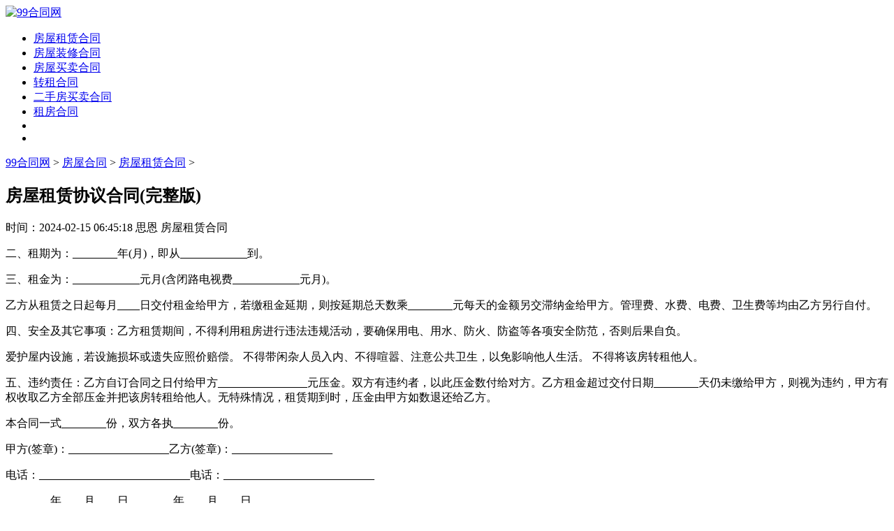

--- FILE ---
content_type: text/html
request_url: http://www.99hetong.cn/fangwuzulinhetong/61610.html
body_size: 12105
content:
<!doctype html>
<html>
<head>
<meta charset="utf-8">
<title>房屋租赁协议合同(完整版)7篇</title>
<meta name="keywords" content="房屋租赁协议合同">
<meta name="description" content="二、租期为：________年(月)，即从____________到。三、租金为：____________元月(含闭路电视费____________元月)。乙方从租赁之日起每月____日交付租金给甲方">
<link rel="canonical" href="http://www.99hetong.cn/fangwuzulinhetong/61610.html"/>
<meta name="applicable-device" content="pc,mobile">
<meta name="viewport" content="width=device-width, user-scalable=no, initial-scale=1.0, maximum-scale=1.0, minimum-scale=1.0">
<meta http-equiv="Cache-Control" content="no-siteapp">
<script src="/static/js/head.js"></script>
<script src="/static/js/article.js"></script>
</head>
<body>
<div class="title_ag"><script type="text/javascript">a_m("title");</script></div>
	<header class="arc_header">
		<div class="99hetong_main main">
			<div class="logo">
				<a href="http://www.99hetong.cn" rel="nofollow"><img src="/static/images/logo.png" alt="99合同网"></a>
			</div>	
			<nav class="99hetong_nav_com nav_com">
				<ul class="nav_rwap">
					<li><a href="http://www.99hetong.cn/fangwuzulinhetong/" title="房屋租赁合同" target="_blank">房屋租赁合同</a></li><li><a href="http://www.99hetong.cn/fangwuzhuangxiuhetong/" title="房屋装修合同" target="_blank">房屋装修合同</a></li><li><a href="http://www.99hetong.cn/fangwumaimaihetong/" title="房屋买卖合同" target="_blank">房屋买卖合同</a></li><li><a href="http://www.99hetong.cn/zhuanzuhetong/" title="转租合同" target="_blank">转租合同</a></li><li><a href="http://www.99hetong.cn/ershoufangmaimaihetong/" title="二手房买卖合同" target="_blank">二手房买卖合同</a></li><li><a href="http://www.99hetong.cn/zufanghetong/" title="租房合同" target="_blank">租房合同</a></li>
					<li><a href="javascript:;" class="nav_close nav_btn"><em class="iconfont icon-close11"></em></a><li>
				</ul>
				<div class="nav_close nav_rbg"></div>
			</nav>			
			<div class="menu_btn"><a class="menu_a"><em class="iconfont icon-caidan f30 cf"></em></a></div>		
		</div>		
	</header>	
	<div class="arc_con">
		<div class="position">			
			<em class="iconfont icon-dingwei"></em>					
			<a href='http://www.99hetong.cn/'>99合同网</a> > <a href='http://www.99hetong.cn/fangwuhetong/'>房屋合同</a> > <a href='http://www.99hetong.cn/fangwuzulinhetong/'>房屋租赁合同</a> > 
		</div>
		<div class="99hetong_con con_l">			
			<article class="ar_con article_con">
				<div class="ar_title title">
					<h1>房屋租赁协议合同(完整版)</h1>
					<div class="art_info">
						<span class="ar_time">时间：<time class="fxtime">2024-02-15 06:45:18</time></span>
						<span id="zuozhe">思恩</span>
						<span class="ar_lm">房屋租赁合同</span>
					</div>
				</div>
<div class="y_ju"><script type="text/javascript">a("title");</script></div>
<div class="y_ju"><script>qm();</script></div>				
				<div class="99hetong_con con_article article_content con_main art_cont" id="contentText">
				<p>二、租期为：________年(月)，即从____________到。</p><p>三、租金为：____________元月(含闭路电视费____________元月)。</p><p>乙方从租赁之日起每月____日交付租金给甲方，若缴租金延期，则按延期总天数乘________元每天的金额另交滞纳金给甲方。管理费、水费、电费、卫生费等均由乙方另行自付。</p><p>四、安全及其它事项：乙方租赁期间，不得利用租房进行违法违规活动，要确保用电、用水、防火、防盗等各项安全防范，否则后果自负。</p><p>爱护屋内设施，若设施损坏或遗失应照价赔偿。 不得带闲杂人员入内、不得喧嚣、注意公共卫生，以免影响他人生活。 不得将该房转租他人。</p><p>五、违约责任：乙方自订合同之日付给甲方________________元压金。双方有违约者，以此压金数付给对方。乙方租金超过交付日期________天仍未缴给甲方，则视为违约，甲方有权收取乙方全部压金并把该房转租给他人。无特殊情况，租赁期到时，压金由甲方如数退还给乙方。</p><p>本合同一式________份，双方各执________份。</p><p>甲方(签章)：__________________乙方(签章)：__________________</p><p>电话：___________________________电话：___________________________</p><p>________年____月____日________年____月____日</p><h2>房屋租赁协议合同【篇2】</h2><p>出租方(甲方)： ，身份证号码</p><p>承租方(乙方)： ，身份证号码</p><p>甲、乙双方就房屋租赁事宜，达成如下协议：</p><p>一、甲方将位于 陶一矿运输楼南侧 的房屋出租给乙方居住使用，租赁期限自 年 1 月 1 日至 年 12 月 31 日，共计 12 个月。</p><p>二、本房屋月租金为人民币 160 元，按年结算。每年年初10日内，乙方向甲方支付年租金人民币 1920 元。</p><p>三、乙方租赁期间，水费、电费、物业费以及其它由乙方居住而产生的费用由乙方负担。租赁结束时，乙方须交清欠费。</p><p>四、租赁期满后，如乙方要求继续租赁，则须提前2个月向甲方提出，甲方收到乙方要求后5天内答复。如同意继续租赁，则续签租赁合同。同等条件下，乙方享有优先租赁的权利。</p><p>五、租赁期间，任何一方提出终止合同，需提前2个月书面通知对方，经双方协商后签订终止合同书。若一方强行中止合同，须向另一方支付违约1000元。</p><p>六、发生争议，甲、乙双方友好协商解决。协商不成时，提请由当地人民法院仲裁。</p><p>七、本合同连一式2份，甲、乙双方各执1份，自双方签字之日起生效。</p><p>甲方(签章)：_________ 乙方(签章)：_________</p><p>签订地点：___________ 签订地点：___________</p><p>_________年____月____日 _________年____月____日</p><h2>房屋租赁协议合同【篇3】</h2><p>出租方(甲方)</p><p>承租人(称乙方)</p><p>身份证号码： 身份证号码：</p><p>联系电话： 联系电话：</p><p>根据《深圳经济特区房屋租赁条例》及实施细则等有关规定，经甲、乙双方协商一致，订立本合同。</p><p>合同内容如下：</p><p>第一条：甲方将座落于深圳市 区 房屋租给乙方使用。(付家私： )</p><p>第二条：乙方租用房屋时间即自 年 月 日至 年 月 日止。</p><p>第三条：乙方租赁房屋只能作住宅使用，不得用作其它用途，不得擅自改变房屋功能和屋内设施，更换设施需经甲方同意。</p><p>第四条：该出租房的租金为每月 币 万 仟 佰 拾 元整，签订合同时</p><p>乙方须向甲方交纳房屋押金 币 万 仟 佰 拾 元整。押金属乙方所有，如乙方违反甲方经济损失，甲方有权从押金中扣除，租约期满结算后退回给乙方(不记息)。</p><p>第五条：交租方式基本为每月交一次， 币 万 仟 佰 拾 元整。</p><p>每次交租为当月 日前交纳房租。乙方必须依约交付租金，交付方式双方约定，如有拖欠租金，每月按拖欠部分的2%加收滞纳金，拖欠租金 天以上的，甲方可以提前解除合同，收回房屋，并有权追回所拖欠的租金及滞纳金，另扣除押金。</p><p>第六条：1 、租赁期间，每月的管理费、水电费、电话费、网络费、煤气费、电视管理费及卫生费均为乙方负责。</p><p>2、租赁期满，乙方须按时将房屋原状归还甲方，如有需续租须提前三十天与甲方协商。</p><p>3、合约中止，乙方须迅速搬走全部属于乙方的物品以清手续，不得借故不交门匙，故意阻滞时间，若合同期终止满五天，乙方物品仍未搬走，则甲方有权自行处理。</p><p>4、租期未满，甲乙双方不得借故解除合同，若有特殊原因需要在租期未满时解除合同，当事人必须提前三十天，以书面方式通知对方，否则;甲方违约，甲方双倍赔偿租房押金给乙方;若乙方违约，甲方有权扣除乙方的押金。</p><p>第七条：甲方应负责房屋的正常维修或委托乙方代理维修，如甲方不作维修，又不委托乙方代理维修，所造成房屋毁损的，乙方则不需要承担负责。</p><p>第八条：乙方使用房屋和屋内实施时，必须严格遵守中华人民共和国法律及特区有关系列规定，严格遵守社会公德。乙方不得改变房屋用途、结构、设施。如故意或过失所造成毁损，应负责修理、恢复原状，赔偿经济损失。同时甲方有权终止本合同。</p><p>第九条：如发生不可抗力，政府或上级部门征用房屋或土地等情况，本合同自动解除。由此造成乙方损失时，甲方概不负责。</p><p>第十条：乙方租房期满迁出时，须双方共同验收房屋和设施正常使用情况无异议后，乙方将所有大门及房门钥匙如数交回给甲方。</p><p>第十一条：本合同一式两份，由双方代表签字，甲乙双方各执一份，以签字(名)之日起生效用，均具有法律效力。</p><p>甲方(签章)： 乙方(签章)：</p><p>年 月 日 年 月 日</p><h2>房屋租赁协议合同【篇4】</h2><p>甲方：__________</p><p>乙方：__________</p><p>甲、乙双方通过友好协商，就房屋租赁事宜达成协议如下：</p><p>一、租赁地点及设施：</p><p>租赁地址：________区_________号_______室;房型规格______________。</p><p>二、租用期限及其约定：</p><p>1、租用期限：甲方同意乙方租用_______________年;自________年_______月________日起至________年________月________日。</p><p>2、房屋租金：每月________________元人民币。</p><p>3、付款方式：按________________支付，另付押金________________元，租房终止，乙方结清各项费用后，甲方将押金退还乙方，不计利息。</p><p>4、租赁期内的水、电、煤气、有线电视、卫生治安费由________支付，物业管理，暖气费用由________支付。</p><p>5、租用期内，乙方有下列情形之一的甲方可以终止合同，收回房屋：</p><p>(1)乙方擅自将房屋转租、转让或转借的。</p><p>(2)乙方利用承租房屋进行非法活动损害公共利益的。</p><p>三、双方责任及义务：</p><p>1、在租用期内，甲方不得将乙方租用的&#39;房屋转租(卖)给任何第三者。</p><p>2、乙方须按时交纳水、电、煤气、等费用。</p><p>3、在租赁期内，甲、乙双方如有一方有特殊情况需解除协议的，必须提前________个月通知对方。</p><p>四、室内附属设施：</p><p>1、电器：________________________。</p><p>2、家俱：________________________。</p><p>3、水表底数：___________________。</p><p>4、电表底数：___________________。</p><p>5、煤气表底数：_________________。</p><p>五、其它：__________________________。</p><p>六、本协议一式________份，甲、乙双方各执________份，签字后即行生效。</p><p>甲方：__________</p><p>乙方：__________</p><p>日期：__________</p><p>日期：__________</p><h2>房屋租赁协议合同【篇5】</h2><p>甲方：__________</p><p>乙方：__________</p><p>为维护双方的合法权益，甲、乙双方本着平等、自愿、协商一致的原则，就租赁房屋一事达成以下协议。</p><p>第一条甲方将_____________出租给乙方。建筑面积_____平方米，租金_____元月。</p><p>第二条租赁期限为___________年____月，从___________年____月____日起至___________年____月____日止。甲方应按照合同规定时间和标准，将出租的房屋及时交给乙方使用。</p><p>第三条付款方式为__付一次。在本合同正式生效当日内一次性交清</p><p>第一次租金共计人民币_____元。另一次性交押金_____元整。租赁期内，每季度租金需提前七天支付。</p><p>第四条其它费用：合同期间内，乙方承担水、电、闭路电视、宽带及煤气物业管理等租赁期间产生的费用。</p><p>第五条甲方的责任。</p><p>1、甲方如未按本合同规定的时间向乙方提供租赁房屋，应按延迟期间内乙方应交租金的_%计算，向乙方偿付违约金。</p><p>2、租赁期间，出租房屋的维修由甲方负责，如租赁房发生重大自然损坏或有倾倒危险而甲方又不修缮时，乙方可以退租或代甲方修缮，并可以用修缮费用收据抵消租金。</p><p>3、租赁期间，如甲方确需收回房屋自主，必须提前__个月书面通知乙方，解除合同，甲方应付给乙方违约金，违约金以剩余租期内应交租金总额的_%计算。</p><p>第六条乙方的责任。</p><p>1、乙方依约交付租金，甲方如无正当理由拒收，乙方不负迟延交租的.责任;乙方如果拖欠租金，应按延迟期间内乙方应交租金的__%计算向甲方偿付违约金。乙方如拖欠租金达____月以上，甲方可以从乙方押金中扣除租金，并可收回出租之房屋，并追究违约责任。</p><p>3、租赁期间，如乙方确因特殊情况需要退房，必须提前__个月书面通知甲方，解除合同，应付给甲方违约金，违约金以剩余租期内应交租金总额的__%计算。</p><p>4、租赁期间，乙方不得擅自改变房屋的结构及用途，乙方如因故意或过失造成租用房屋和设备的毁损，应负责恢复原状或赔偿经济损失。乙方如需装修墙窗，须事先征得甲方同意。</p><p>5、租赁期满或合同解除，乙方必须按时搬出全部物件。搬迁后____日内房屋里如仍有余物，视为乙方放弃所有权，由甲方处理。</p><p>6、租赁期满或合同解除，如乙方逾期不搬迁，乙方应赔偿甲方因此所受的损失，必要时甲方可以向人民法院起诉和申请执行。</p><p>第七条合同期满，如甲方的租赁房屋需继续出租或出卖，乙方享有优先权。</p><p>第八条房屋如因不可抗力的自然灾害导致毁损，本合同则自然终止，互不承担责任。</p><p>第九条本合同如有未尽事宜，须经双方协商作出补充规定。补充规定与本合同具有同等效力。</p><p>第十条屋内设备：空调挂机__台，洗衣机__台，____台，油烟机__台，燃气灶__台，电热水器__台，冰箱__台，微波炉__台，写字桌__，沙发__，餐桌__，椅__，床__，衣柜__，电视柜__，茶几__，鞋柜__等设施。</p><p>第十一条备注：(合同期满归还，遗失照价赔偿)煤气卡__张门卡__张钥匙__把本合同执行中如发生纠纷，应通过甲乙双方协商解决。协商不成，可提请当地房管部门调解或人民法院裁决。</p><p>本合同一式二份，甲、乙双方各执一份，签字生效。</p><p>甲方：__________</p><p>乙方：__________</p><p>日期：__________</p><p>日期：__________</p><h2>房屋租赁协议合同【篇6】</h2><p>甲方：__________</p><p>乙方：__________</p><p>兹经双方协议房屋租赁条件如下：</p><p>第一条;租赁房屋</p><p>甲方将座落在___市合计面积为___平方米建筑物租予乙方作为___用。</p><p>第二条：租赁期限：</p><p>自___年___月___日至___年___月___日止，共计___年___月___日，租期满租赁关系自然解除，甲方无需另行通知。房屋年租金为___元(人民币大写___)，月租___(人民币大写___)付款方式为___付。房屋租赁押金为___元，租赁期满乙方无违反合同条款，甲方如数退还。</p><p>第三条：协议事项</p><p>1、房屋内水电费、煤气费、电话费自乙方入住之日起租约期满迁出之日均由乙方负担。</p><p>2、乙方应妥善管理并注意使用房屋，爱惜屋内所留家具与电器等设备，如属人为损坏需照价赔偿。房屋结构未经甲方同意乙方擅自变更或装修，如有擅改或损失，需负还原及赔偿损失之全责。</p><p>3、若房屋内设施及设备自然损坏影响乙方居住，甲方应尽快予以解决，最迟于壹拾伍天内修理完好并交付乙方使用。若超过上述期限，则本着合同租赁期限自动顺延相应时间。</p><p>4、租赁建筑物不得供非法使用或存放危险品等，影响公共安全。</p><p>5、租赁期满当日，乙方应无条件退租并将房屋点清交甲方。如乙方逾期不搬，甲方可向人民法院起诉和申请执行，甲方因此所受损失由乙方负责赔偿。</p><p>6、乙方因业务或居住上需要，应征求甲方同意后才可改善装璜及增加设备。</p><p>7、乙方退租还屋时应将家具物品搬迁清楚，不得故意留存占据，如逾期不搬视为乙方放弃其所有权，甲方可自由处理。</p><p>8、房屋如因不可抗拒的原因导致和造成甲乙双方的.损失，双方互不承担责任。</p><p>9、自签约之日起，双方均不得借故解除合同，如双方因客观原因需要解除合同，应在20天前通知对方，并支付一个月的租金给对方作为违约金。</p><p>10、甲方需要对上述房产具备公平代理出租之全部法律文件，如因房屋产权问题影响乙方在租期内的居住使用，造成的全部损失由甲方承担。</p><p>11、乙方在租用其间，甲方如对房屋进行察看，需在进入前向乙方提前通知。</p><p>12、乙方在未得到甲方同意之前，不得擅自将所租房屋转借或租他人使用，否则视为违约，甲方可即时收回房屋。</p><p>13、双方在本合同期满前二个月应商定续租事宜。</p><p>第四条：</p><p>本合同各项经双方同意，共同遵守，如有未尽事宜，本着诚信原则双方共同协商，作出补充规定。补充规定与本合同具有同等效力。</p><p>第五条：</p><p>本合同经双方签字盖章后生效，并各执一份为凭以昭信守。</p><p>第六条：</p><p>补充条款，房屋现有分体空调部、英寸彩色电视机台、洗衣机台、电话机部及部分家俱：。</p><p>甲方：_________</p><p>乙方：__________</p><p>日期：__________</p><p>日期：__________</p><h2>房屋租赁协议合同【篇7】</h2><p>甲方：_______________</p><p>联系电话：_______________</p><p>乙方：_______________</p><p>联系电话：_______________</p><p>一、甲方将_______________租予乙方使用。月租金_______元。自_______年_______月_______日起至_______年_______月_______日止，租期_______个月，押金_______元。付租方法：乙方一次性付给甲方_______个月的租金_______元。余款须于_______年_______月_______日前支付。</p><p>二、在租用期内甲方不得干扰乙方正常使用房屋，不得私自增加房价。</p><p>三、在租用期内，乙方不得破坏屋内设施，不得私自对室内结构进行改造，不得转租、转借、转让他人租用，或另做它用，否则甲方有权解除协议。如乙方利用所租房屋从事非法活动(含搞传销)，则甲方有权收回住房使用权。</p><p>四、在租用期内，乙方负责：水费、电费、有线电视、物业费等费用。电表指数_______，水表指数_______，乙方发生费用待合同到期时结算。</p><p>五、室内配有下列物品：______________________________________________________________。上述物品如乙方丢失或使用不当损坏按价赔偿。</p><p>六、由于乙方使用太阳能热水器不当，给甲方或第三方造成经济损失由乙方负责。</p><p>七、由于乙方过错，给甲方或第三方造成经济损失时，由乙方负责承担损失。</p><p>八、在租期到期后，甲乙双方有权终止合同。乙方欲续租应提前30天通知甲方，甲方同意后，乙方需提前_______日续交下期房租，到期不交甲方有权终止协议。</p><p>九、一方违约，另一方有权提请民事诉讼，要求赔偿。</p><p>十、本协议一式二份，自签订之日起产生法律效力，双方需严格遵守，如有未尽事宜由双方协商解决。</p><p>甲方(签章)：__________________乙方(签章)：__________________</p><p>___________年________月________日___________年________月________日</p><h2></h2>
				</div>
<div class="tb_gg"><script type="text/javascript">tb3();</script></div>
<div class="y_ju"><script type="text/javascript">a("conten");</script></div>

				<div class="pnum">
					<ul>
						
						<div class="clear"></div>
					</ul>
				</div>					
			</article>
<div class="y_ju"><script type="text/javascript">a_m("conten");</script></div>
<div class="y_ju"><script type="text/javascript">a("pic");</script></div>
				<div class="arc_related">					
					<div class="h2"><span>相关文章</span></div>
					<ul class="clear">
						<li>
							<em class="iconfont icon-word"></em>
							<a href="http://www.99hetong.cn/fangwuzulinhetong/61608.html" title="正规的房屋租赁合同7篇" target="_blank" class="lb_bt chao">正规的房屋租赁合同7篇</a>
							<time>02-23</time>
						</li>
<li>
							<em class="iconfont icon-word"></em>
							<a href="http://www.99hetong.cn/fangwuzulinhetong/64066.html" title="实用房屋租赁合同" target="_blank" class="lb_bt chao">实用房屋租赁合同</a>
							<time>02-22</time>
						</li>
<li>
							<em class="iconfont icon-word"></em>
							<a href="http://www.99hetong.cn/fangwuzulinhetong/50861.html" title="个人房屋租赁合同完整版" target="_blank" class="lb_bt chao">个人房屋租赁合同完整版</a>
							<time>02-20</time>
						</li>
<li>
							<em class="iconfont icon-word"></em>
							<a href="http://www.99hetong.cn/fangwuzulinhetong/61612.html" title="简单有效的房屋租赁合同" target="_blank" class="lb_bt chao">简单有效的房屋租赁合同</a>
							<time>02-19</time>
						</li>
<li>
							<em class="iconfont icon-word"></em>
							<a href="http://www.99hetong.cn/fangwuzulinhetong/60839.html" title="城市房屋租赁合同" target="_blank" class="lb_bt chao">城市房屋租赁合同</a>
							<time>02-19</time>
						</li>
<li>
							<em class="iconfont icon-word"></em>
							<a href="http://www.99hetong.cn/fangwuzulinhetong/62918.html" title="房屋租赁合同正规版本" target="_blank" class="lb_bt chao">房屋租赁合同正规版本</a>
							<time>02-19</time>
						</li>
<li>
							<em class="iconfont icon-word"></em>
							<a href="http://www.99hetong.cn/fangwuzulinhetong/64065.html" title="个人房屋租赁合同完整版" target="_blank" class="lb_bt chao">个人房屋租赁合同完整版</a>
							<time>02-15</time>
						</li>
<li>
							<em class="iconfont icon-word"></em>
							<a href="http://www.99hetong.cn/fangwuzulinhetong/62379.html" title="个人对个人房屋租赁合同" target="_blank" class="lb_bt chao">个人对个人房屋租赁合同</a>
							<time>02-14</time>
						</li>
<li>
							<em class="iconfont icon-word"></em>
							<a href="http://www.99hetong.cn/fangwuzulinhetong/61604.html" title="房屋租赁合同模板7篇" target="_blank" class="lb_bt chao">房屋租赁合同模板7篇</a>
							<time>02-13</time>
						</li>
<li>
							<em class="iconfont icon-word"></em>
							<a href="http://www.99hetong.cn/fangwuzulinhetong/61607.html" title="房屋租赁合同协议简单版" target="_blank" class="lb_bt chao">房屋租赁合同协议简单版</a>
							<time>02-10</time>
						</li>
	
					</ul>
				</div>				
<div class="y_ju"><script type="text/javascript">a("pic2");</script></div>				
			</div>
			<div class="99hetong_con con_r">
<div class="y_ju"><script type="text/javascript">a("hot");</script></div>
<div class="y_ju"><script>qm3();</script></div>
				<div class="99hetong_hot hot_sou">
					<div class="h2"><em class="iconfont icon-remen"></em><span>热门文章</span></div>
					<ul>
						<li><a href="http://www.99hetong.cn/fangwuzulinhetong/60850.html" title="实用房屋租赁合同书" target="_blank">实用房屋租赁合同书</a></li>
<li><a href="http://www.99hetong.cn/fangwuzulinhetong/61605.html" title="房屋租赁合同最新标准版7篇" target="_blank">房屋租赁合同最新标准版7篇</a></li>
<li><a href="http://www.99hetong.cn/fangwuzulinhetong/60863.html" title="个人房屋租赁合同范本" target="_blank">个人房屋租赁合同范本</a></li>
<li><a href="http://www.99hetong.cn/fangwuzulinhetong/62391.html" title="正式的房屋租赁合同7篇" target="_blank">正式的房屋租赁合同7篇</a></li>
<li><a href="http://www.99hetong.cn/fangwuzulinhetong/60834.html" title="标准房屋租赁合同" target="_blank">标准房屋租赁合同</a></li>
<li><a href="http://www.99hetong.cn/fangwuzulinhetong/62916.html" title="个人房屋租赁合同通用版" target="_blank">个人房屋租赁合同通用版</a></li>
<li><a href="http://www.99hetong.cn/fangwuzulinhetong/62380.html" title="房屋租赁合同电子版免费" target="_blank">房屋租赁合同电子版免费</a></li>
<li><a href="http://www.99hetong.cn/fangwuzulinhetong/60989.html" title="住房房屋租赁合同范本" target="_blank">住房房屋租赁合同范本</a></li>

					</ul>
				</div>
<div class="y_ju"><script type="text/javascript">a("about");</script></div>
				<div class="arc_new">
					<div class="h2"><em class="iconfont icon-zuixinshijian ca"></em><span>最新文章</span></div>
					<ul>
						<li><a href="http://www.99hetong.cn/fangwuzulinhetong/60850.html" title="实用房屋租赁合同书" target="_blank">实用房屋租赁合同书</a></li>
<li><a href="http://www.99hetong.cn/fangwuzulinhetong/60859.html" title="标准商业店面租赁合同" target="_blank">标准商业店面租赁合同</a></li>
<li><a href="http://www.99hetong.cn/fangwuzulinhetong/61605.html" title="房屋租赁合同最新标准版7篇" target="_blank">房屋租赁合同最新标准版7篇</a></li>
<li><a href="http://www.99hetong.cn/fangwuzulinhetong/60863.html" title="个人房屋租赁合同范本" target="_blank">个人房屋租赁合同范本</a></li>
<li><a href="http://www.99hetong.cn/fangwuzulinhetong/62391.html" title="正式的房屋租赁合同7篇" target="_blank">正式的房屋租赁合同7篇</a></li>

					</ul>
				</div>
<div class="y_ju"><script type="text/javascript">a("about_2");</script></div>	
<div class="y_ju"><script type="text/javascript">a("about_3");</script></div>
			</div>
			<div class="clear"></div>
	</div>
<div class="foot_ag"><script type="text/javascript">a_m("footer");</script></div>
<footer class="footer">
	<div class="footer_wrap main">			
		<div class="footer_t">
			<div class="footer_nav">
				<a href="/static/about/gywm.html" target="_blank" title="关于我们" rel="nofollow">关于我们</a>
				<a href="/static/about/lxfs.html" target="_blank" title="联系我们" rel="nofollow">联系我们</a>
				<a href="/static/about/bqsm.html" target="_blank" title="版权申明" rel="nofollow">版权申明</a>				
				<a href="/static/about/jbts.html" target="_blank" title="举报投诉" rel="nofollow">举报投诉</a>
				<a href="/static/about/yqlj.html" target="_blank" title="友情链接" rel="nofollow">友情链接</a>					
			</div>
			<div class="clear"></div>
		</div>
		<div class="footer_b"></div>
	</div>		
</footer>
<script src="/static/js/footer.js"></script>
<em class="noshow myarcid">61610</em>
</body>
</html>
